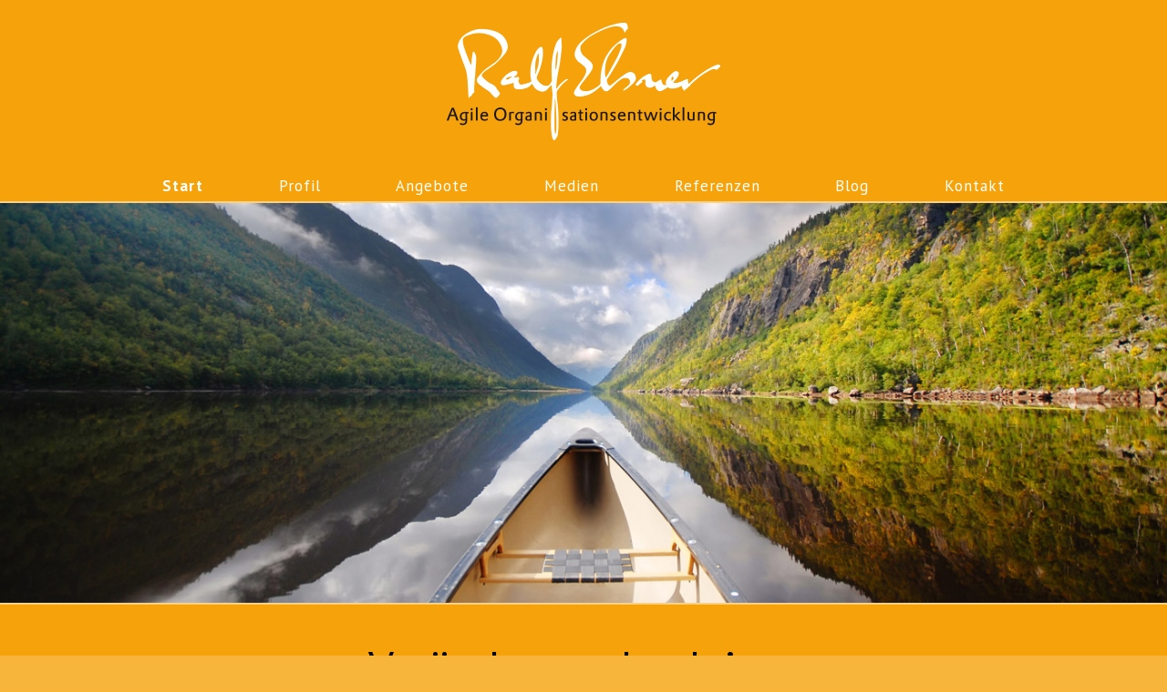

--- FILE ---
content_type: text/html; charset=UTF-8
request_url: http://ralfelsner.de/
body_size: 2503
content:
<!DOCTYPE html>
<html lang="de">
<head>
  <meta charset="utf-8">
  <title>Ralf Elsner – Training | Coaching | Gesundheitsmanagement</title>
  <meta name="viewport" content="width=device-width,initial-scale=1">
  <link href="http://fonts.googleapis.com/css?family=PT+Sans:400,700" rel="stylesheet" type="text/css">
  <link rel="stylesheet" href="inc/ralfelsner3.css" media="screen" type="text/css"/>
  
  

    <style type="text/css">

  /* gms_slider */
  .gms_sliderbox {position:relative;}
  #gms_slider_nav { visibility:hidden; z-index:2; position:absolute; left:5px; top:100%; margin:0; margin-top:-28px; padding: 0!important; list-style-type: none; font-weight: normal;  line-height: 1.0em;   filter:progid:DXImageTransform.Microsoft.Alpha(opacity=70); -moz-opacity: 0.7; opacity: 0.7; overflow:hidden;display:none;}
  #gms_slider_nav  li { margin:0; padding:0; float: left; text-align:center; line-height: 1.0em; }
  #gms_slider_nav li a { background:#444; display: block; font-size:12px; font-weight:normal; padding: 2px 6px; text-decoration: none; color: #fff; transition: all 0.1s;  -webkit-transition: all 0.1s;  -moz-transition: all 0.1s;  -o-transition: all 0.1s; margin-right: 4px; border-radius:8px;-moz-border-radius:8px; border-radius:8px;}
  #gms_slider_nav li.current a { background-color:blue; }
  #gms_slider_nav li a:hover { background-color:red; transition: all 0.1s;  -webkit-transition: all 0.1s;  -moz-transition: all 0.1s;  -o-transition: all 0.1s; }
  .gms_slider_offstage {visibility:hidden;display:none;}
  .gms_slider_default {visibility:visible;}
</style>
  
 
<script>window.jQuery || document.write('<script type="text/javascript" src="/webyep-system/program/javascript/jquery-1.11.0.min.js"><\/script>')</script><script type='text/javascript' src='/webyep-system/program/javascript/jq-simple-modal.js'></script>
<script type='text/javascript' src='/webyep-system/program/javascript/wyJqModelWindow.js'></script>
<link rel='stylesheet' href='/webyep-system/program/css/jq-simplemodal.css' type='text/css' media='screen' />
<script type='text/javascript' src='/webyep-system/program/opt/jquery-lightbox/lightbox.min.js'></script>
<link rel='stylesheet' href='/webyep-system/program/opt/jquery-lightbox/css/lightbox.css' type='text/css' media='screen' />
</head>
<body>
  <div class="frame">
    <div class="wrapper">
    <div class="logo">
      <a href="index.php"><img src="img/logo_re.png" width="300" alt="Logo_RalfElsner" /></a>
    </div>
    
<!-- Menue --> 
    <div id="nav">
      <ul>
        <li class="select"><a href="index.php" title="Start">Start</a></li>
        <li><a href="Prinzipien.php" title="Profil">Profil</a>
          <ul>
            <li><a href="RalfElsner.php" title="Ralf Elsner">Ralf Elsner</a></li>
            <li><a href="Organisation.php" title="Agile Organisationsentwicklung">Agile Organisationsentwicklung </a></li>
            <li><a href="Gesundheitsmanagement.php" title="Betriebliches Gesundheitsmanagement">Betriebliches Gesundheitsmanagement </a></li>
            <li><a href="Change.php" title="Change durch Facilitatio">Change durch Facilitation</a></li>
          </ul>
        </li>
        <li><a href="Angebote.php" title="Angebote">Angebote</a></li>
        <li><a href="Medien.php" title="Medien">Medien</a></li>
        <li><a href="Referenzen.php" title="Referenzen">Referenzen</a></li>
        <li><a href="http://www.blog.ralfelsner.de" target="_blank"  title="Blog">Blog</a></li>
        <li><a href="Kontakt.php" title="Kontakt">Kontakt</a></li>
      </ul>

    </div><!-- /nav -->
  </div><!-- /wrapper -->

    <!-- Slideshow 1 -->
    <div class="headpic">
      <div class="gms_sliderbox shadow">
<div id="gms_slider_sl1" class="gms_slider_default"><img class="gms_sliderimg" src="img/boot_1400x480.jpg" alt="Boot" /></div>
<div id="gms_slider_sl2" class="gms_slider_offstage"><img class="gms_sliderimg" src="img/ralf_1400x480.jpg" alt="Ralf Elsner" /></div>
<div id="gms_slider_sl3" class="gms_slider_offstage"><img class="gms_sliderimg" src="img/ralf_flipchart_start_refs_1400x480.jpg" alt="Ralf Elsner" /></div>
</div>

<script type="text/javascript" src="inc/gms_slider_v2.js"></script>
<script type="text/javascript">/* <![CDATA[ */ gmsSliderInit(3500) ; /* ]]> */ </script>
    </div>
<!-- Block 1 -->    
  <div class="txtbox1">
  
    <div class="wrapper">
      <h1 id="h1_start">
	    Veränderung begleiten      </h1>
      <h2 id="h2_start">
	    Inspiriert - effektiv - sinnvoll      </h2>
    </div>
    
    <div class="wrapper">
      <div class="col" id="start">
        <p><strong>Schon gewusst?</strong> Eins der erfolgreichsten Konzepte für gründliche Veränderungen in Organisationen wird von einem deutschen Ökonom am MIT, Cambridge, entwickelt. </p><p>Jüngst habe ich meine Kenntnisse darin vertieft. </p>Weitere Infos unter Angebote / Veränderungsprozesse / Theorie U       </div>
    </div>
  </div><!-- /txtbox1 -->
  
  <div class="clear"></div>


      

<!-- Block 3 -->  
  <div class="footer">
  
    <div class="wrapper">
      <div class="txtblock_l">
        <p>
          <strong>Ich freue mich darauf, Sie persönlich kennenzulernen!</strong>
        </p>
        
        <p>
          Ralf Elsner | Agile Organisationsentwicklung <br /> 
          Meisenweg 17 &middot; 72213 Altensteig &middot; Deutschland
        </p>
      
        <p>
          T +49 7453 388 386 &middot; M +49 160 798 7917 <br />
          <a href="mailto:kontakt@ralfelsner.de">kontakt@ralfelsner.de</a> &middot; www.ralfelsner.de
        </p>
      </div><!-- /txtblock_l -->
      
      <div class="txtblock_r">
      
        <p>
          <strong>Soziale Netzwerke</strong>
        </p>
        
        <div class="icons">
          <a href="https://www.youtube.com/channel/UCnpq6Ygi4ds-mJfdVVOmu5A" target="_blank">
          <img src="img/els_web_social_media_icon_yt.png" alt="youtube" /></a>
          
          <a href="https://www.linkedin.com/in/ralf-elsner-48b546163/" target="_blank">
          Ralf Elsner | LinkedIn</a>
        </div>
       
        <p>
          <a href="Impressum.php">Impressum</a> | 
          <a href="download/Datenschutzerklaerung_RalfElsner.pdf" target="_blank">Datenschutzerklärung</a>
        </p>
      
      </div><!-- /txtblock_r -->
    </div><!-- /wrapper -->
  </div><!-- /footer -->
    
  <div class="clear"></div>
  </div>
</body>
</html>


--- FILE ---
content_type: text/css
request_url: http://ralfelsner.de/inc/ralfelsner3.css
body_size: 5238
content:
@charset "UTF-8";
/* CSS Document */

*      {padding:0; margin:0; font-family: 'PT Sans', sans-serif;  }
a      {text-decoration:none; color:#000;}
body   {background-color:#f6a30b; font-size: 16px; line-height:25px;background-color:#f8b53c;}
h1     {font-size: 49px; line-height: 55px;  font-weight:400; margin:0 0 36px -2px;  }
#h1_start { text-align:center;margin-bottom:24px;}
h2     {font-size: 21px; padding:2px 0 16px 0;  }
#h2_start { text-align:center; font-weight:300; font-size:33px; padding-bottom:64px; }
h1 + h2 { line-height:20px;}
p + ul {padding-top:-20px;  }
ul     {list-style: none;}

/*.col li::before {content: "\25AA"; font-size:14px; display: inline-block; width: 1em; margin-left: -1em; vertical-align: 2px;}*/
.frame {background-color:#f6a30b;width:100%; max-width:1400px;margin:0 auto; 
box-shadow: -5px 0px 5px rgba(0, 0, 0, 0.3), 5px 0px 5px rgba(0, 0, 0, 0.3);}
#login img {width:30px;}
.wrapper   {max-width:924px; margin:0 auto; padding:0 15px; z-index:100; position:relative; }
.clear     { clear:both;}
.logo      { width:300px; margin:0 auto 0; padding-top:25px;}

.headpic     { margin:0 auto; width:100%; z-index:-900; }
.headpic img {border-top:2px solid #fbd185; border-bottom:2px solid #fbd185; width:100%; max-width:1400px; padding:0 -15px; }

.txtbox1#folgetxt { background-color:#f6a30b; padding-top:43px; width:100%; max-width:1400px;margin:0 auto; }
.txtbox1     { background-color:#f6a30b; padding-top:34px; width:100%; max-width:1400px;margin:0 auto; }
.txtbox2     { background-color:#f9bf55; padding-top:43px; width:100%; max-width:1400px;margin:0 auto;}
.txtbox1 img { margin-top:5px; margin-bottom:13px; margin-top:6px;  max-width:100%; height: auto; }
.txtbox2 img { margin-top:5px; margin-bottom:13px;  margin-top:6px; max-width:100%; height: auto; }
.subpic      { margin-top:-35px;margin-bottom:44px; display: inline-block;}
.txtbox2#referenz2 img {margin-bottom:0px; height:30px; width:auto;}
.txtblock_l  { width:455px; float:left; margin-right:25px; }
.txtblock_r  { width:430px; float:left; }

.footer         { border-top:2px solid #fbd185; padding-top:42px;  
                  margin:0 auto; background-color:#f7aa1e; min-height:350px; width:100%; max-width:1400px;margin:0 auto;}
.footer#kontakt {border:0;}
.footer p       { margin-bottom: 12px; }
.footer a       { border-bottom:1px solid #000; padding-bottom:0;}
.footer a:hover { }
.icons {margin-bottom:20px;}
.icons img      { width:30px; padding:8px 20px 0 2px;   }
.icons a        {border:0;}

.txtbox1 p             { margin: 13px 0 0  0; hyphens:auto; orphans:3; widows: 3;}

/*.txtbox1 p             {  -moz-hyphens: auto;
-webkit-hyphens: auto;
-ms-hyphens: auto;
-o-hyphens: auto;
hyphens: auto; 
}*/
.txtbox2 p             { margin: 13px 0 0  0; hyphens:auto; orphans:3; widows: 3; }
/*.txtbox2 p             {  -moz-hyphens: auto;
-webkit-hyphens: auto;
-ms-hyphens: auto;
-o-hyphens: auto;
hyphens: auto; 
}*/
.txtbox1 p:first-child { margin: 0; }
.txtbox2 p:first-child { margin: 0; }
.txtbox1#referenz li   { background-image:none;padding-left:2px; padding-bottom:20px; 
                         display: list-item; display:inline-block; }
.txtbox2#referenz2 li  { background-image:none;padding-left:1px; padding-bottom:20px;
                         padding-bottom:20px; display: list-item; display:inline-block; }

.col            { column-count:2; -moz-column-count: 2;column-gap:40px;-moz-column-gap:40px;
                  column-width:270px; -moz-column-width: 270px; padding-bottom:58px; }
.col a          {color:#000; border-bottom:1px solid #000; }
.col a:hover    { }
.col ul         { list-style-type:none; padding:0; margin:0 0 0 -2px; }
.col ul li      { background: url(../img/bullet.gif) 0 8px  no-repeat; padding-left:19px; 
                  display: list-item; display:inline-block; width:100%; } 
.col h2         { margin: 0; font-weight:700; }
.col blockquote { 
                 page-break-inside: avoid;                 /*Firefox  */ 
                 column-break-inside: avoid;               /*Chrome, Opera, Safari*/
                 -webkit-column-break-inside: avoid;
				 
                 -moz-column-break-inside: avoid;
                 -ms-column-break-inside: avoid; }
.col#start      {column-count:1; font-size:21px; line-height:38px;text-align:justify; }

div#nav         { flex: 1 1 100%; line-height:32px;  }
div#nav ul      {  list-style: none; margin:27px 0 1px 0;padding:0; display: flex; min-width:420px; justify-content: space-between; letter-spacing:1px; font-size:17px; text-rendering: optimizeSpeed;}
div#nav ul li a {text-decoration:none; color:#fff; }
.select a       { font-weight:700; }
.select2 a       { font-weight:700!important; }
div#nav ul li a:hover { text-decoration:none;   }


#nav ul ul            { display:flex; flex-direction:column; position:absolute; 
                        top:-9999px; left:-9999px; width:330px; line-height:20px; }
#nav ul ul li         { display:block; margin:2px 0; background: #f6a30b; background:rgba(246,163,11,0.8); }
#nav ul ul li a       { padding: 11px 5px 8px 11px; color:#fff!important; display:block; font-weight:400; }
#nav ul li:hover > ul { top: 159px; left: 13.8%; border-top:2px solid transparent;   }



--- FILE ---
content_type: text/javascript
request_url: http://ralfelsner.de/inc/gms_slider_v2.js
body_size: 2906
content:
/*
gms "4kB-Slider" 2.2.0.1 (25.01.2014)
Markus Baersch, gandke marketing & software gmbh
see www.markus-baersch.de/simple-image-slider.html
*/
function gmsSliderShowImage(ts, stopRunning) {
  for (var i = 1; i <= gmsSliderAzTeaser; i++) {
    with (document.getElementById('gms_slider_sl'+i.toString())) {
      style.visibility = 'hidden' ;
      style.opacity = '0' ;
    }  
    document.getElementById('gms_slider_li'+i.toString()).className = '' ;
  }
  with (document.getElementById('gms_slider_sl'+ts)) {
    style.visibility = 'visible' ;
    style.opacity = '1' ;
  }  
  document.getElementById('gms_slider_li'+ts).className = 'current' ;
  if (stopRunning === 1) clearInterval(gmsSliderTeaserRunning) ;
  return false ;
}

function gmsSliderSwitchNext() {
  var nxt = 2 ; 
  for (var i = 1; i <= gmsSliderAzTeaser; i++) {
    if (document.getElementById('gms_slider_sl'+i.toString()).style.visibility == 'visible') { nxt = i+1; break; } 
  }
  if (nxt >= gmsSliderAzTeaser+1) nxt = '1' ;  
  gmsSliderShowImage(nxt, 0) ;  
  return true ;
}

function gmsSliderInit(slInterval) {
  if (!gmsSliderNav) {
    gmsSliderNav = document.createElement('ul') ;
    gmsSliderNav.setAttribute('id', 'gms_slider_nav');
    document.getElementsByClassName('gms_sliderbox')[0].appendChild(gmsSliderNav) ;
  }
  gms_slider_nav.style.display = "inline" ; 
  for (var i = 1; i <= gmsSliderAzTeaser; i++) {
    var aktNav = document.getElementById('gms_slider_li'+i.toString()) ;
    if (!aktNav) {
      var newLi = document.createElement('li') ;
      newLi.setAttribute('id', 'gms_slider_li'+i);
      newLi.innerHTML = i ;
      gms_slider_nav.appendChild(newLi) ;
      aktNav = newLi;
    }
    var aktSlide = document.getElementById('gms_slider_sl'+i.toString()) ;
    aktNav.innerHTML = '<a onclick="return gmsSliderShowImage('+i.toString()+', 1);" href="#">' + aktNav.innerHTML + '</a>' ;
    with (aktSlide) {
      onclick = function(){ clearInterval(gmsSliderTeaserRunning); };
      style.transition = 'opacity 3.7s, visibility 3.7s'; 
      style.setProperty('-webkit-transition', 'opacity 3.7s, visibility 3.7s') ;
      style.setProperty('-moz-transition', 'opacity 3.7s, visibility 3.7s') ;
      style.setProperty('-o-transition', 'opacity 3.7s, visibility 3.7s') ;
      if (i > 1) {
        style.position = 'absolute' ;
        style.display = 'inline'; 
        style.visibility = 'visible'; 
        style.opacity = 1; 
        style.overflow = 'hidden'; 
        style.height = 'auto'; 
        style.left = 0; 
        style.top = 0;
      }
    }  
  } 
  gmsSliderShowImage(1, 0) ;
  if (slInterval > 0) gmsSliderTeaserRunning = setInterval("gmsSliderSwitchNext()", slInterval);
  return true ;
}
//Init 
var gmsSliderTeaserRunning = 0;
var gmsSliderAzTeaser      = document.getElementsByClassName('gms_sliderimg').length;
var gmsSliderNav = document.getElementById('gms_slider_nav') ;